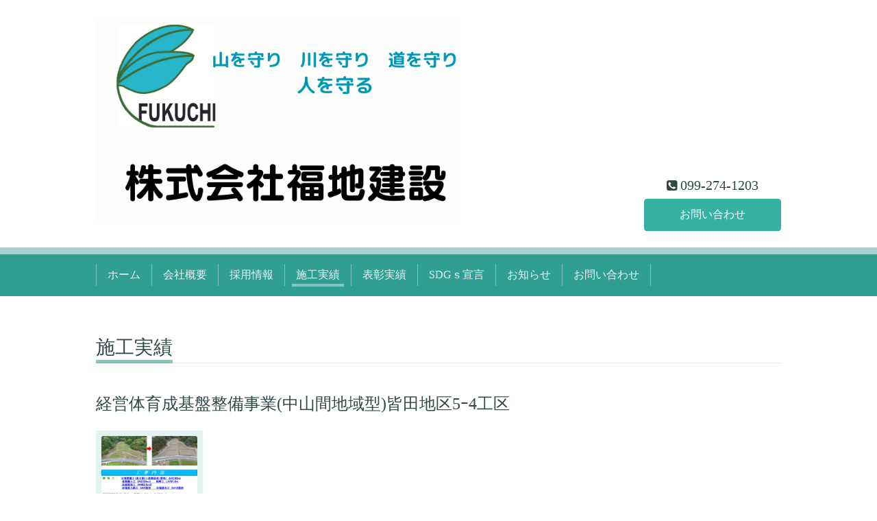

--- FILE ---
content_type: text/html; charset=utf-8
request_url: https://r.goope.jp/fukuchi-const/photo
body_size: 2359
content:
<!DOCTYPE html>
<html lang="ja">
<head>
  <!-- Chic: ver.202303270000 -->
  <meta charset="utf-8">
  <title>施工実績 - 株式会社福地建設</title>
  <meta name="viewport" content="width=device-width,initial-scale=1.0,minimum-scale=1.0">
  <meta name="description" content="施工実績 | ">
  <meta name="keywords" content="">
  <meta property="og:title" content="株式会社福地建設">
  <meta property="og:image" content="https://cdn.goope.jp/196997/230721105732cphf.png">
  <meta property="og:site_name" content="株式会社福地建設">
  
  <link rel="alternate" type="application/rss+xml" title="株式会社福地建設 / RSS" href="/fukuchi-const/feed.rss">
  <link rel="stylesheet" href="/fukuchi-const/style.css?883357-1714014597">
  <link rel="stylesheet" href="/css/font-awesome/css/font-awesome.min.css">
  <link rel="stylesheet" href="/assets/slick/slick.css">
  <script src="/assets/jquery/jquery-3.5.1.min.js"></script>
  <script src="/assets/clipsquareimage/jquery.clipsquareimage.js"></script>
</head>
<body id="photo">

  <div class="totop">
    <i class="button fa fa-angle-up"></i>
  </div>

  <div class="container">

    <!-- .header -->
    <div class="header">
      <div class="inner">

        <div class="column column_left">
          <h1 class="element logo">
            <a class="shop_sitename" href="https://r.goope.jp/fukuchi-const"><img src='//cdn.goope.jp/196997/230721105732cphf.png' alt='株式会社福地建設' /></a>
          </h1>

          <div class="element site_description">
            <span></span>
          </div>
        </div>

        <div class="column column_right">

          <div class="social_icons">
            

            

            
          </div>

          <div class="element shop_tel" data-shoptel="099-274-1203">
            <div>
              <i class="fa fa-phone-square"></i>&nbsp;<span>099-274-1203</span>
            </div>
          </div>
          <a class="element button_contact" href="https://r.goope.jp/fukuchi-const/contact">お問い合わせ</a>
        </div>

      </div>
    </div>
    <!-- /.header -->

    <!-- .navi -->
    <div class="navi">
      <div class="inner">

        <div class="navi_trigger_mobile">
          <i class="fa fa-navicon"></i>&nbsp;MENU
        </div>

        <ul class="navi_list">
          
          <li class="navi_top" data-label="ホーム">
            <a href="/fukuchi-const/" >ホーム</a>
          </li>
          
          <li class="navi_free free_459078" data-label="会社概要">
            <a href="/fukuchi-const/free/about" >会社概要</a>
          </li>
          
          <li class="navi_recruit" data-label="採用情報">
            <a href="/fukuchi-const/recruit" >採用情報</a>
          </li>
          
          <li class="navi_photo active" data-label="施工実績">
            <a href="/fukuchi-const/photo" >施工実績</a><ul class="sub_navi">
<li><a href='/fukuchi-const/photo/album/1273413'>経営体育成基盤整備事業(中山間地域型)皆田地区5ｰ4工区（1）</a></li>
<li><a href='/fukuchi-const/photo/album/1258194'>令和5年度(補正)　復旧治山事業(濱ノ丸平地内)（1）</a></li>
<li><a href='/fukuchi-const/photo/album/1258195'>令和5年度　復旧治山事業(大根城地内)（1）</a></li>
<li><a href='/fukuchi-const/photo/album/1258207'>交通安全対策事業　市道長里皆田線道路改良工事(5-1)（1）</a></li>
<li><a href='/fukuchi-const/photo/album/1273429'>交通安全対策事業　市道長里皆田線舗装工事(4-2工区)（1）</a></li>
<li><a href='/fukuchi-const/photo/album/1273430'>地方創生道整備推進交付金事業　市道湯之元福ケ野線道路改良工事(3-1工区)（1）</a></li>
</ul>

          </li>
          
          <li class="navi_free free_439802" data-label="表彰実績">
            <a href="/fukuchi-const/free/profile" >表彰実績</a>
          </li>
          
          <li class="navi_free free_460666" data-label="SDGｓ宣言">
            <a href="/fukuchi-const/free/profile2" >SDGｓ宣言</a>
          </li>
          
          <li class="navi_free free_483789" data-label="お知らせ">
            <a href="/fukuchi-const/free/profile5" >お知らせ</a>
          </li>
          
          <li class="navi_contact" data-label="お問い合わせ">
            <a href="/fukuchi-const/contact" >お問い合わせ</a>
          </li>
          
        </ul>

      </div>
    </div>
    <!-- /.navi -->

    <div class="content">

<!-- CONTENT ----------------------------------------------------------------------- -->









<!----------------------------------------------
ページ：フォト
---------------------------------------------->
<script src="/js/theme_chic/photo.js"></script>

<div class="inner">

  <h2 class="page_title">
    <span>施工実績</span>
  </h2>

  <div id="index">
    
    <div class="album">
      <h3 class="album_title">
        <span><a href="/fukuchi-const/photo/album/1273413">経営体育成基盤整備事業(中山間地域型)皆田地区5ｰ4工区</a></span>
      </h3>

      
      <div class="thumb">
        <a href="//cdn.goope.jp/196997/250509094047-681d4f0fd2ed0.png" class="thickbox" rel="1273413"><img src='//cdn.goope.jp/196997/250509094047-681d4f0fd2ed0_l.png' alt='皆田5ｰ4工区　①.png' /></a>
      </div>
      
    </div>
    
    <div class="album">
      <h3 class="album_title">
        <span><a href="/fukuchi-const/photo/album/1258194">令和5年度(補正)　復旧治山事業(濱ノ丸平地内)</a></span>
      </h3>

      
      <div class="thumb">
        <a href="//cdn.goope.jp/196997/241203154854-674ea9d663f63.png" class="thickbox" rel="1258194"><img src='//cdn.goope.jp/196997/241203154854-674ea9d663f63_l.png' alt='令和5年度　復旧治山事業(濱ノ丸平地内).png' /></a>
      </div>
      
    </div>
    
    <div class="album">
      <h3 class="album_title">
        <span><a href="/fukuchi-const/photo/album/1258195">令和5年度　復旧治山事業(大根城地内)</a></span>
      </h3>

      
      <div class="thumb">
        <a href="//cdn.goope.jp/196997/241203155519-674eab5722df5.jpg" class="thickbox" rel="1258195"><img src='//cdn.goope.jp/196997/241203155519-674eab5722df5_l.jpg' alt='大根城　完成 5000.jpg' /></a>
      </div>
      
    </div>
    
    <div class="album">
      <h3 class="album_title">
        <span><a href="/fukuchi-const/photo/album/1258207">交通安全対策事業　市道長里皆田線道路改良工事(5-1)</a></span>
      </h3>

      
      <div class="thumb">
        <a href="//cdn.goope.jp/196997/250509105124-681d5f9ce9060.jpg" class="thickbox" rel="1258207"><img src='//cdn.goope.jp/196997/250509105124-681d5f9ce9060_l.jpg' alt='長里皆田線道路改良工事 5000.JPG' /></a>
      </div>
      
    </div>
    
    <div class="album">
      <h3 class="album_title">
        <span><a href="/fukuchi-const/photo/album/1273429">交通安全対策事業　市道長里皆田線舗装工事(4-2工区)</a></span>
      </h3>

      
      <div class="thumb">
        <a href="//cdn.goope.jp/196997/250509105534-681d609683b6a.jpg" class="thickbox" rel="1273429"><img src='//cdn.goope.jp/196997/250509105534-681d609683b6a_l.jpg' alt='長里皆田線舗装工事5000.JPG' /></a>
      </div>
      
    </div>
    
  </div>


  <div id="entries">
    
  </div>

</div>
<!-- /.inner -->

























<!-- CONTENT ----------------------------------------------------------------------- -->

    </div>
    <!-- /.content -->


    
    <div class="autopagerize_insert_before"></div>

    <div class="pager">
      <div class="inner">
        <div class="list">
           <a href="/fukuchi-const/photo" class='chk'>1</a> <a href="/fukuchi-const/photo/page/2">2</a> <a href="/fukuchi-const/photo/page/2" class='next' rel='next'>&#187;</a>
        </div>
      </div>
    </div>
    


    <div class="gadgets">
      <div class="inner">
      </div>
    </div>

    <div class="today_area section">
      <div class="inner">
        <dl>
          <dt class="date">
            2026.02.02 Monday
          </dt>
          
        </dl>
      </div>
    </div>

    <div class="social">
      <div class="inner"></div>
    </div>

    <div class="footer">
        <div class="inner">

          <div class="qr_area">
            <img src="//r.goope.jp/qr/fukuchi-const"width="100" height="100" />
          </div>

          <div class="shop_name">
            <a href="https://r.goope.jp/fukuchi-const">株式会社福地建設　</a>
          </div>

          

          <div class="copyright">
            &copy;2026 <a href="https://r.goope.jp/fukuchi-const">株式会社福地建設　</a>. All Rights Reserved.
          </div>

          <div class="block counter_area">
            Today: <span class="num">4</span> /
            Yesterday: <span class="num">29</span> /
            Total: <span class="num">20993</span>
          </div>

          <div>
            <div class="powered">
              Powered by <a class="link_color_02" href="https://goope.jp/">グーペ</a> /
              <a class="link_color_02" href="https://admin.goope.jp/">Admin</a>
            </div>

            <div class="shop_rss">
              <span>/ </span><a href="/fukuchi-const/feed.rss">RSS</a>
            </div>
          </div>

        </div>
    </div>

  </div>
  <!-- /.container -->

  <script src="/assets/colorbox/jquery.colorbox-1.6.4.min.js"></script>
  <script src="/assets/slick/slick.js"></script>
  <script src="/js/tooltip.js"></script>
  <script src="/assets/lineup/jquery-lineup.min.js"></script>
  <script src="/assets/tile/tile.js"></script>
  <script src="/js/theme_chic/init.js"></script>
</body>
</html>


--- FILE ---
content_type: application/javascript
request_url: https://r.goope.jp/js/theme_chic/photo.js
body_size: 323
content:
'use strict';

/**
 * Chic
 * photo.js
 * ver.202006250000
*/

$(function() {
    $('.thumb').css('visibility', 'hidden');
});

$(window).on('load resize', function() {
    var $target = $('.content .inner #index');
    var margin = parseInt($('.thumb').css('margin-right'));
    var boxWidth;

    $('.thumb').css('visibility', 'hidden');

    $target.css('width', '100%');

    if (window.matchMedia('(min-width: 769px)').matches) {
        boxWidth = Math.floor($target.width() / 6) - margin;

        $('.thumb').each(function() {
            $(this).css({
                'width': boxWidth + 'px',
                'height': boxWidth + 'px'
            });
        });
        $target.css('width', ( boxWidth + margin ) * 6 + 'px');
    } else {
        boxWidth = Math.floor( $target.width() / 2 ) - margin;

        $('.thumb').each(function() {
            $(this).css('width', boxWidth + 'px');
            $(this).css('height', boxWidth + 'px');
        });

        $target.css('width', ( boxWidth + margin ) * 2 + 'px');
    }

    $('a.thickbox img').clipSquareImage().addClass('show');
    $('.thumb').css('visibility', 'visible');
});
